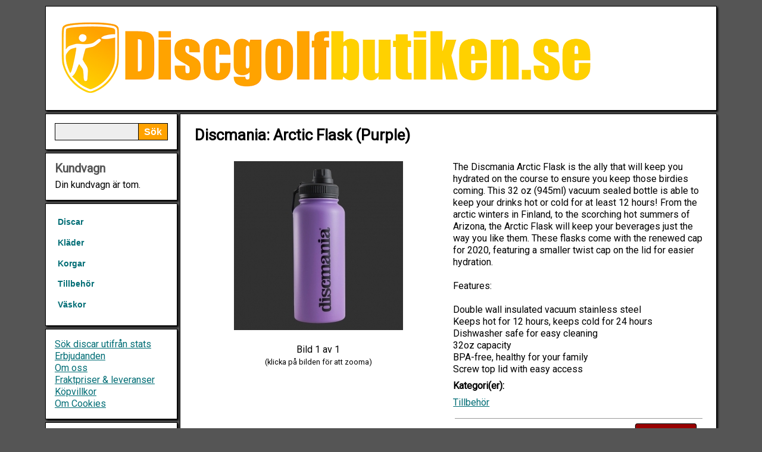

--- FILE ---
content_type: text/html; charset=UTF-8
request_url: https://www.discgolfbutiken.se/discmania-arctic-flask-purple
body_size: 5718
content:
















		
		
		


	
	





	




	

	


		
		
		





		
		
	
		
		
		
	
			
			
			
			
		


<!DOCTYPE html PUBLIC "-//W3C//DTD XHTML 1.0 Strict//EN"
        "http://www.w3.org/TR/xhtml1/DTD/xhtml1-strict.dtd">
<html xmlns="http://www.w3.org/1999/xhtml" xmlns:og="http://ogp.me/ns#" xmlns:fb="http://www.facebook.com/2008/fbml">
<head>
<meta http-equiv="Content-Type" content="text/html; charset=iso-8859-1" />
<meta name="viewport" content="width=device-width, initial-scale=1.0" />


	<meta name="description" content="Discmania: Arctic Flask (Purple) - The Discmania Arctic Flask is the ally that will keep you hydrated on the course to ensure you keep those birdies coming. This 32 oz (945ml) vacuum sealed bottle is able to keep your drinks hot or cold for at least 12 hours! From the arctic winters in Finland, to the scorching hot summers of Arizona, the Arctic Flask will keep your beverages just the way you like them. These flasks come with the renewed cap for 2020, featuring a smaller twist cap on the lid for easier hydration.

Features:

    Double wall insulated vacuum stainless steel
    Keeps hot for 12 hours, keeps cold for 24 hours
    Dishwasher safe for easy cleaning
    32oz capacity
    BPA-free, healthy for your family
    Screw top lid with easy access" />


<meta name="keywords" content="" />
<meta http-equiv="Content-Style-Type" content="text/css" />



<!-- Global site tag (gtag.js) - Google Analytics -->
<script async src="https://www.googletagmanager.com/gtag/js?id=G-V2ZNFKB6LG"></script>
<script>
  window.dataLayer = window.dataLayer || [];
  function gtag(){dataLayer.push(arguments);}
  gtag('js', new Date());

  //gtag('config', 'G-V2ZNFKB6LG');
  
  gtag('config', 'G-V2ZNFKB6LG', {
        'client_storage': 'none',
        'client_id': '71b4da318b075e625b52e62ac9f7d43d9d7591533203469971448cb0ef6f068d'
	});  

</script>


<script>
  (function(i,s,o,g,r,a,m){i['GoogleAnalyticsObject']=r;i[r]=i[r]||function(){
  (i[r].q=i[r].q||[]).push(arguments)},i[r].l=1*new Date();a=s.createElement(o),
  m=s.getElementsByTagName(o)[0];a.async=1;a.src=g;m.parentNode.insertBefore(a,m)
  })(window,document,'script','https://www.google-analytics.com/analytics.js','ga');

  ga('create', 'UA-1321734-16', {
   'storage': 'none',
   'clientId': '71b4da318b075e625b52e62ac9f7d43d9d7591533203469971448cb0ef6f068d'
	});
  
  
  ga('set', 'anonymizeIp', true);
  ga('send', 'pageview');

</script>



 






	
		<title>Discmania: Arctic Flask (Purple) - Discgolfbutiken.se</title>
	
	
  
  
 
<link rel="stylesheet" href="https://www.discgolfbutiken.se/layout.css" type="text/css" media="screen" />
<link rel="stylesheet" href="https://www.discgolfbutiken.se/style.css" type="text/css" media="screen" /> 

<!-- Add jQuery library -->
<script type="text/javascript" src="https://www.discgolfbutiken.se/jquery-1.7.2.min.js"></script>

<!-- Add fancyBox -->
<link rel="stylesheet" href="https://www.discgolfbutiken.se/fancybox/source/jquery.fancybox.css?v=2.1.4" type="text/css" media="screen" />
<script type="text/javascript" src="https://www.discgolfbutiken.se/fancybox/source/jquery.fancybox.pack.js?v=2.1.4"></script>

<script type="text/javascript" src="https://www.discgolfbutiken.se/fancybox/source/helpers/jquery.fancybox-media.js?v=1.0.5"></script>

<link rel="stylesheet" type="text/css" href="https://www.discgolfbutiken.se/autocomplete/jquery.autocomplete.css" />
<script type="text/javascript" src="https://www.discgolfbutiken.se/autocomplete/jquery.autocomplete.js"></script>
<script type="text/javascript" src="https://www.discgolfbutiken.se/jquery.fitvids.js"></script>

<script type="text/javascript" src="https://www.discgolfbutiken.se/javascript.js"></script>
<script type="text/javascript" src="https://www.discgolfbutiken.se/java.js"></script>
<script type="text/javascript" src="https://www.discgolfbutiken.se/js.cookie.js"></script>
<script type="text/javascript" src="https://www.discgolfbutiken.se/jquery.sticky.js"></script>
<script type="text/javascript" src="https://www.discgolfbutiken.se/responsive-switch.js"></script>

<link href='https://fonts.googleapis.com/css?family=Carrois+Gothic+SC|Bitter' rel='stylesheet' type='text/css' />
<link href="https://fonts.googleapis.com/css?family=Roboto" rel="stylesheet" />

</head>
<body>

<style>
/* iOS hack */
textarea, input[type="text"], input[type="button"], input[type="submit"] {-webkit-appearance: none; border-radius: 0;}
</style>


	


	
<div class="center">
	
	<div class="container" style="margin-top: 10px; margin-bottom: 10px;">

		<ul>
						
			<li class="li60">
				<div class="border" style="padding: 10px;">
					<div class="header">
						<a href="https://www.discgolfbutiken.se" style="text-decoration: none;">
						<img src="https://www.discgolfbutiken.se/images/header-logo.png" style="max-width: 100%;" alt="" />
						</a>
					</div>
					
					<a href="#" class="rs-link" data-link-desktop="Visa vanliga sidan" data-link-responsive="Visa mobilsidan"></a>
					
				</div>
			</li>
					
					
			<li class="li60" style="margin-bottom: 0;">
					
				<div class="onlySmall">
					
					
					
					<ul>
					
					<li class="li60">
					
						<div class="sticker">
					
						<div class="border" style="padding: 10px;">
						
							
								<table style="width: 100%;">
								<tr>
								<td style="width: 100%; vertical-align: middle;">
								
									<form action="https://www.discgolfbutiken.se/webshop-sok.php" class="fluid-form" method="get">
									
										<div style="padding-right: 49px;">
											<input type="text" id="search2" class="input" name="searchString" value="" />
										</div>
										<div>
											<input type="submit" id="search-button" class="button" name="" value="Sök" />
										</div>
									
									</form>
								
								<td>
								
																		
									<span>
									
									<img src="https://www.discgolfbutiken.se/images/shopping-cart-empty.png" id="shoppingCart-menu-button" onClick="javascript:window.scrollTo(0,0);" alt="Visa kundvagnen" />
									
																	
									</span>
								
								
								</td>
								<td>
								
									<img src="https://www.discgolfbutiken.se/images/mobile-menu.png" id="mobile-menu-button" onClick="javascript:window.scrollTo(0,0);" alt="Visa kategorierna" />
							
								
								</td>
								</tr>
								</table>
						
						
							
							
						</div>
						
						</div>
						
					</li>

					<li class="li60" id="shoppingCart-menu" style="display: none">
						<div class="border shoppingCart">
							<div class="content">
							
<div>

<h2>Kundvagn</h2>

	
	

	<div>Din kundvagn är tom.</div>


</div>

							</div>
						</div>
					</li>
					
					<li class="li60" id="mobile-menu" style="display: none">
						<div class="border" style="padding: 10px;">
							
							<table>
							<tr>
							<td>
							
								Kategorier
							
								<ul class="menu">
								
																						
																
								
																	<li><a href="https://www.discgolfbutiken.se/discar" >Discar</a></li>
									
									
																		
																	<li><a href="https://www.discgolfbutiken.se/klader" >Kläder</a></li>
									
									
																		
																	<li><a href="https://www.discgolfbutiken.se/korgar" >Korgar</a></li>
									
									
																		
																	<li><a href="https://www.discgolfbutiken.se/tillbehor" >Tillbehör</a></li>
									
									
																		
																	<li><a href="https://www.discgolfbutiken.se/vaskor" >Väskor</a></li>
									
									
																		
																
																
								</ul>							
							
							
							
							</td>
							</tr>
							</table>
							
							<div style="border-top: solid #aaaaaa 1px; padding: 5px; margin:5px;margin-left: 0px; padding-left: 0px;">
							
								<a href="https://www.discgolfbutiken.se/sok-stats.php">Sök discar utifrån stats</a><br/>
								<a href="https://www.discgolfbutiken.se/erbjudanden.php">Erbjudanden</a><br/>
								<a href="https://www.discgolfbutiken.se/om_oss.php">Om oss</a><br/>
								<a href="https://www.discgolfbutiken.se/webshop-delivery.php" rel="nofollow">Fraktpriser &amp; leveranser</a><br/>
								<a href="https://www.discgolfbutiken.se/webshop-policy.php" rel="nofollow">Köpvillkor</a><br/>
								<a href="https://www.discgolfbutiken.se/om_cookies.php" rel="nofollow">Om Cookies</a>
										
							
							</div>

							
						</div>
					</li>
	
				</ul>
				</div>
				
				
			</li>

			
			<li class="li60" style="margin-bottom: 0;">
			
				<ul>
				
					<li class="li12" style="margin-bottom: 0;">
						
						<div class="onlyLarge">
						
						<ul>
							
							<li class="li60">
								
								<div class="border">				
					
									<form action="https://www.discgolfbutiken.se/webshop-sok.php" class="fluid-form" method="get">
									
										<div style="padding-right: 49px;">
											<input type="text" id="search" class="input" name="searchString" value="" />
										</div>
										<div>
											<input type="submit" id="search-button" class="button" name="" value="Sök" />
										</div>
									
									</form>
												
								</div>								
									
								</li>
								
								<li class="li60">
								<div class="border">
									<div class="shoppingCart">

									
<div>

<h2>Kundvagn</h2>

	
	

	<div>Din kundvagn är tom.</div>


</div>


									</div>
								</div>
								</li>	
					
					
					
								<li class="li60">
						
									<div class="border">
									
									<ul class="menu">
									
																								
																		
									
																			<li><a href="https://www.discgolfbutiken.se/discar" >Discar</a></li>
										
																				
																			<li><a href="https://www.discgolfbutiken.se/klader" >Kläder</a></li>
										
																				
																			<li><a href="https://www.discgolfbutiken.se/korgar" >Korgar</a></li>
										
																				
																			<li><a href="https://www.discgolfbutiken.se/tillbehor" >Tillbehör</a></li>
										
																				
																			<li><a href="https://www.discgolfbutiken.se/vaskor" >Väskor</a></li>
										
																				
																		
																		
									</ul>
									
									</div>
								
								</li>
						
								<li class="li60">
						
									<div class="border">
										
										<a href="https://www.discgolfbutiken.se/sok-stats.php">Sök discar utifrån stats</a><br/>
										<a href="https://www.discgolfbutiken.se/erbjudanden.php">Erbjudanden</a><br/>
										<a href="https://www.discgolfbutiken.se/om_oss.php">Om oss</a><br/>
										<a href="https://www.discgolfbutiken.se/webshop-delivery.php" rel="nofollow">Fraktpriser &amp; leveranser</a><br/>
										<a href="https://www.discgolfbutiken.se/webshop-policy.php" rel="nofollow">Köpvillkor</a><br/>
										<a href="https://www.discgolfbutiken.se/om_cookies.php" rel="nofollow">Om Cookies</a>
										
											
									</div>
								</li>

								<li class="li60">
									<div class="border">

																				
											<form action="https://www.discgolfbutiken.se/discmania-arctic-flask-purple" method="post" style="margin: 0px;">
											<h2>Logga in</h2>
											<div class="medium" style="width: 100%;">
												<div><label for="username"><strong>Användarnamn:</strong></label></div>
												<input type="text" value="" name="username" id="username" class="input" style="width: 100%;" />
												<div style="margin-top: 2px;"><label for="password"><strong>Lösenord:</strong></label></div>
												<input type="password" value="" name="password" id="password" class="input" style="width: 100%;" />
												<div style="margin-top: 10px; text-align: center;">
													<input type="hidden" name="action" value="login" />
													<input type="submit" value="Logga in" name="login" class="button" />
												</div>
												<div style="margin-top: 15px;">
													<a href="https://www.discgolfbutiken.se/sendpassword.php" rel="nofollow">Glömt dina uppgifter?</a><br />
													<a href="https://www.discgolfbutiken.se/member-add.php" rel="nofollow">Skapa användarkonto</a>
												</div>
											</div>
											</form>
										
																			
									</div>
								</li>

								<li class="li60">
									<div class="border">
									

										<h2>Information</h2>
							
											<p style="line-height: 1.6em;"><a href="" class="button green buttonshadow" rel="nofollow">Köp</a> - I lager</p>
											<p style="line-height: 1.6em;"><a href="" class="button yellow buttonshadow" rel="nofollow">Köp</a> - Beställningsvaror</p>
											<p style="line-height: 1.6em;"><a href="" class="button blue buttonshadow" rel="nofollow">Boka</a> - Kommande</p>
											<p style="line-height: 1.6em;"><a href="" class="button red buttonshadow" rel="nofollow">Bevaka</a> - Tillfälligt slut</p>
											<p style="line-height: 1.6em;"><a href="" class="button grey buttonshadow" rel="nofollow">Utgått</a> - Utgått</p>
							
								
										<p style="text-align: center; padding-top: 10px;">
											<img src="https://www.discgolfbutiken.se/images/visa.gif" alt="Visa" />&nbsp;<img src="https://www.discgolfbutiken.se/images/mastercard.gif" alt="Mastercard" />&nbsp;<img src="https://www.discgolfbutiken.se/images/dibs.jpg" alt="DIBS" />
										</p>
											
										
							</div>
						</li>	
						
					</ul>
							
				</div>
					
			</li>
						
				
				
				
			<li class="li48">
			
				<ul>

	
						

		
			

	
		
	
		
	
	<div itemscope itemtype="http://schema.org/Product">
	<li class="li48">

		<div class="border">

			<ul>
			
			<li class="li48">
				<div class="content"><h1><span itemprop="name">Discmania: Arctic Flask (Purple)</span></h1></div>
			</li>
			
			
				<li class="li24">
				
					<div>
					
												
						
												
												
							
															
																
								<div style="margin: 0px; margin-bottom: 0px; position:relative;">
								
									<div id="image1" style="display: block;">
									
										<div style="max-width: 480px; margin: auto; text-align: center;">
											<a class="zoomimage" itemprop="image" rel="grouped" href="https://www.discgolfbutiken.se/product_images/50212-1-L.jpg"><img src="https://www.discgolfbutiken.se/product_images/50212-1-M.jpg" style="max-width: 100%; border: 0;" alt="Klicka för större bild" />

																				
																					
										
											</a>
										
										</div>
									
						
										
									</div>
								
								</div>
							
															
							<div style="margin-top: 10px; text-align: center; position: relative;">	
								<div class="arrow-nav" style="margin-top: 10px; height: 30px;"> 
																		Bild <span id="currentimage">1 av 1</span><br/><span class="small">(klicka på bilden för att zooma)</span>
																	</div>
							</div>
							
							<br/>

											
					</div>

				</li>
			
				<li class="li24">
			
					<ul>
			
						
			

						
							<li>
								<div class="content" itemprop="description">

					
																										
															
										
																													
										The Discmania Arctic Flask is the ally that will keep you hydrated on the course to ensure you keep those birdies coming. This 32 oz (945ml) vacuum sealed bottle is able to keep your drinks hot or cold for at least 12 hours! From the arctic winters in Finland, to the scorching hot summers of Arizona, the Arctic Flask will keep your beverages just the way you like them. These flasks come with the renewed cap for 2020, featuring a smaller twist cap on the lid for easier hydration.<br />
<br />
Features:<br />
<br />
    Double wall insulated vacuum stainless steel<br />
    Keeps hot for 12 hours, keeps cold for 24 hours<br />
    Dishwasher safe for easy cleaning<br />
    32oz capacity<br />
    BPA-free, healthy for your family<br />
    Screw top lid with easy access																
																
								</div>
								
								
																
								
								<div class="content">
								
																		
									
									
										<p>
										<strong>Kategori(er): </strong>
										</p>
										
																					<p>
												<a href="https://www.discgolfbutiken.se/tillbehor">
												
												Tillbehör												
												</a>
												</p>
										
																		
																	
								</div>
								
							
							</li>						
							
						<li class="li24">
					
											
												
							
																	
																		<div class="content" style="border-top: solid #999999 1px; border-bottom: solid #999999 1px; padding: 10px;">
								
										<div style="font-size: 190%; font-weight: 700; float: left; color: #000000; margin-top: 10px;">
											<p>249 kr </p>
	
												
										</div>
										<div style="font-size: 150%; font-weight: 700; float: right; color: #000000; margin-top: 10px;">
										
										
																					
																																																								
																						
																						
										
																							<a href="https://www.discgolfbutiken.se/gametip.php?webshopChildItemID=50212" class="various fancybox.iframe button red buttonshadow" rel="nofollow" title="Tillfälligt slut">Bevaka</a>
																						
										</div>
										<div style="clear: both;"></div>
										<div>
												<p style="font-weight: 100;padding-top: 10px;">
											
																									Tillfälligt slut
																								
											</p>
										</div>
								
									</div>
									
									
																
										<div class="medium" style="margin: 10px;">

											<p>Tyvärr går det inte att beställa Discmania: Arctic Flask (Purple) just nu.</p>
											<p>
												Lägg in dig på <a class="various fancybox.iframe" href="https://www.discgolfbutiken.se/gametip.php?webshopChildItemID=50212" rel="nofollow">produktbevakningen</a> så mailar vi dig så snart vi får in produkten.
											</p>								

										</div>
							
									
																			
																
														
							
														
						</li>
					</ul>
				</li>
			</ul>
		</div>
	</li>
	
	
	
		
		
		
	
		
		
		<li class="li48">
		
			<div class="border" style="text-align: center;">
			
				<div class="" style="text-align: left;">
					<h2>Erbjudanden</h2>
				</div>
			
				<div style="padding: 5px;">
			
				<ul>
				
							
								
														
					
									
				
					<li class="li12 productContainer" style="margin-bottom: 0px;">
					
						
	
		
		
	
	
		
		
	<div class="product" style="text-align: center;">
		
		<div style="min-height: 265px; text-align: center;">
			
			<div style="margin: 0px; margin-bottom: 0px; position:relative; text-align: center; margin-left: auto; margin-right: auto;">
				

				<div style="max-width: 200px; text-align: center;  margin-left: auto; margin-right: auto;">
				
				<a href="https://www.discgolfbutiken.se/discmania-fd-eagle-mcmahon-och-ella-hansen-triumph-swirl-s-line-grey" title="Discmania: FD Eagle McMahon &amp; Ella Hansen Triumph - Swirl S-Line (Grey)">
				
									<img src="https://www.discgolfbutiken.se/product_images/56084-1-S.jpg" style="width: 100%; border: solid black 0px;" alt="Discmania: FD Eagle McMahon &amp; Ella Hansen Triumph - Swirl S-Line (Grey)" />
								
				</a>

				</div>

				
									<a href="https://www.discgolfbutiken.se/discmania-fd-eagle-mcmahon-och-ella-hansen-triumph-swirl-s-line-grey" title="Discmania: FD Eagle McMahon &amp; Ella Hansen Triumph - Swirl S-Line (Grey)"><img class="hoverimage" src="https://www.discgolfbutiken.se/images/rea.png" style="left: -16px; top: -15px;" alt="Sänkt pris" /></a>
				
						
								<a href="https://www.discgolfbutiken.se/discmania-fd-eagle-mcmahon-och-ella-hansen-triumph-swirl-s-line-grey" title="Discmania: FD Eagle McMahon &amp; Ella Hansen Triumph - Swirl S-Line (Grey)">
					<span style="position: absolute; z-index: 100; top: 0; right: 0; border: solid black 1px; margin: 3px; padding: 3px; color: #000000; background-color: rgba(255,255,255,0.8);">
						7 / 6 / 0 / 1	
					</span>
				</a>
				
							
				
			</div>
			<div class="medium" style="margin: 5px; margin-top: 0px; min-height: 70px;">
				<a href="https://www.discgolfbutiken.se/discmania-fd-eagle-mcmahon-och-ella-hansen-triumph-swirl-s-line-grey" title="Discmania: FD Eagle McMahon &amp; Ella Hansen Triumph - Swirl S-Line (Grey)">Discmania: FD Eagle McMahon &amp; Ella Hansen Triumph - Swirl...</a>
			</div>
			
			<div style="padding-bottom: 10px;">
			
				<div class="xlarge" style="margin: 5px; float: left; margin-right: 0px; margin-top: 2px;">
					<span><strong>229 kr</strong></span>
					
												<span style="font-size: 0.6em; font-style:italic;">
								(299 kr)
							</span>							
					
				
				</div>

																						
								
												
						
				
				<div style="float: right; margin: 5px; margin-left: 0px;">
				
											<a href="https://www.discgolfbutiken.se/webshop_additem.php?itemID=56084" class="button green buttonshadow saveScrollPostion" rel="nofollow" title="Leveranstid: 1-3 vardagar">Köp</a>
									
				
				</div>
			
				<div style="clear: both;"></div>
			
			</div>
		
		</div>
	
		
	</div>
		
		
					</li>
					
					
					
								
														
					
									
				
					<li class="li12 productContainer" style="margin-bottom: 0px;">
					
						
	
		
		
	
	
		
		
	<div class="product" style="text-align: center;">
		
		<div style="min-height: 265px; text-align: center;">
			
			<div style="margin: 0px; margin-bottom: 0px; position:relative; text-align: center; margin-left: auto; margin-right: auto;">
				

				<div style="max-width: 200px; text-align: center;  margin-left: auto; margin-right: auto;">
				
				<a href="https://www.discgolfbutiken.se/discmania-fd-eagle-mcmahon-och-ella-hansen-triumph-swirl-s-line-pink" title="Discmania: FD Eagle McMahon &amp; Ella Hansen Triumph - Swirl S-Line (Pink)">
				
									<img src="https://www.discgolfbutiken.se/product_images/56083-1-S.jpg" style="width: 100%; border: solid black 0px;" alt="Discmania: FD Eagle McMahon &amp; Ella Hansen Triumph - Swirl S-Line (Pink)" />
								
				</a>

				</div>

				
									<a href="https://www.discgolfbutiken.se/discmania-fd-eagle-mcmahon-och-ella-hansen-triumph-swirl-s-line-pink" title="Discmania: FD Eagle McMahon &amp; Ella Hansen Triumph - Swirl S-Line (Pink)"><img class="hoverimage" src="https://www.discgolfbutiken.se/images/rea.png" style="left: -16px; top: -15px;" alt="Sänkt pris" /></a>
				
						
								<a href="https://www.discgolfbutiken.se/discmania-fd-eagle-mcmahon-och-ella-hansen-triumph-swirl-s-line-pink" title="Discmania: FD Eagle McMahon &amp; Ella Hansen Triumph - Swirl S-Line (Pink)">
					<span style="position: absolute; z-index: 100; top: 0; right: 0; border: solid black 1px; margin: 3px; padding: 3px; color: #000000; background-color: rgba(255,255,255,0.8);">
						7 / 6 / 0 / 1	
					</span>
				</a>
				
							
				
			</div>
			<div class="medium" style="margin: 5px; margin-top: 0px; min-height: 70px;">
				<a href="https://www.discgolfbutiken.se/discmania-fd-eagle-mcmahon-och-ella-hansen-triumph-swirl-s-line-pink" title="Discmania: FD Eagle McMahon &amp; Ella Hansen Triumph - Swirl S-Line (Pink)">Discmania: FD Eagle McMahon &amp; Ella Hansen Triumph - Swirl...</a>
			</div>
			
			<div style="padding-bottom: 10px;">
			
				<div class="xlarge" style="margin: 5px; float: left; margin-right: 0px; margin-top: 2px;">
					<span><strong>229 kr</strong></span>
					
												<span style="font-size: 0.6em; font-style:italic;">
								(299 kr)
							</span>							
					
				
				</div>

																						
								
												
						
				
				<div style="float: right; margin: 5px; margin-left: 0px;">
				
											<a href="https://www.discgolfbutiken.se/webshop_additem.php?itemID=56083" class="button green buttonshadow saveScrollPostion" rel="nofollow" title="Leveranstid: 1-3 vardagar">Köp</a>
									
				
				</div>
			
				<div style="clear: both;"></div>
			
			</div>
		
		</div>
	
		
	</div>
		
		
					</li>
					
					
					
								
														
					
											<div class="onlySmall">
						<li class="li48" style="margin: 0px; border-top: solid #aaaaaa 1px;"></li>
						</div>
									
				
					<li class="li12 productContainer" style="margin-bottom: 0px;">
					
						
	
		
		
	
	
		
		
	<div class="product" style="text-align: center;">
		
		<div style="min-height: 265px; text-align: center;">
			
			<div style="margin: 0px; margin-bottom: 0px; position:relative; text-align: center; margin-left: auto; margin-right: auto;">
				

				<div style="max-width: 200px; text-align: center;  margin-left: auto; margin-right: auto;">
				
				<a href="https://www.discgolfbutiken.se/dynamic-discs-getaway-mason-ford-fuzion-orbit-orange" title="Dynamic Discs: Getaway Mason Ford - Fuzion Orbit (Orange)">
				
									<img src="https://www.discgolfbutiken.se/product_images/52375-1-S.jpg" style="width: 100%; border: solid black 0px;" alt="Dynamic Discs: Getaway Mason Ford - Fuzion Orbit (Orange)" />
								
				</a>

				</div>

				
									<a href="https://www.discgolfbutiken.se/dynamic-discs-getaway-mason-ford-fuzion-orbit-orange" title="Dynamic Discs: Getaway Mason Ford - Fuzion Orbit (Orange)"><img class="hoverimage" src="https://www.discgolfbutiken.se/images/rea.png" style="left: -16px; top: -15px;" alt="Sänkt pris" /></a>
				
						
								<a href="https://www.discgolfbutiken.se/dynamic-discs-getaway-mason-ford-fuzion-orbit-orange" title="Dynamic Discs: Getaway Mason Ford - Fuzion Orbit (Orange)">
					<span style="position: absolute; z-index: 100; top: 0; right: 0; border: solid black 1px; margin: 3px; padding: 3px; color: #000000; background-color: rgba(255,255,255,0.8);">
						9 / 5 / -0.5 / 3	
					</span>
				</a>
				
							
				
			</div>
			<div class="medium" style="margin: 5px; margin-top: 0px; min-height: 70px;">
				<a href="https://www.discgolfbutiken.se/dynamic-discs-getaway-mason-ford-fuzion-orbit-orange" title="Dynamic Discs: Getaway Mason Ford - Fuzion Orbit (Orange)">Dynamic Discs: Getaway Mason Ford - Fuzion Orbit (Orange)</a>
			</div>
			
			<div style="padding-bottom: 10px;">
			
				<div class="xlarge" style="margin: 5px; float: left; margin-right: 0px; margin-top: 2px;">
					<span><strong>219 kr</strong></span>
					
												<span style="font-size: 0.6em; font-style:italic;">
								(249 kr)
							</span>							
					
				
				</div>

																						
								
												
						
				
				<div style="float: right; margin: 5px; margin-left: 0px;">
				
											<a href="https://www.discgolfbutiken.se/webshop_additem.php?itemID=52375" class="button green buttonshadow saveScrollPostion" rel="nofollow" title="Leveranstid: 1-3 vardagar">Köp</a>
									
				
				</div>
			
				<div style="clear: both;"></div>
			
			</div>
		
		</div>
	
		
	</div>
		
		
					</li>
					
					
					
								
				</ul>
				
				</div>
				
			</div>
	
		</li>
	
		





<li class="li48">
	
	<div class="border">
		<ul>
	
			<li class="li16">
			
				<div class="content">

					
					
						<h2>Kundtjänst</h2>
							<p>Om du har några frågor eller funderingar är det bara att höra av dig till oss.</p>

							E-post: <a href="mailto:info@discgolfbutiken.se">info@discgolfbutiken.se</a><br/>
							Telefon: 090-2059210<br/>
							Adress: Björnvägen 11, 906 40 UMEÅ
							
	
					
				</div>

			</li>

			<li class="li32">
			
				<div class="content">
					
						<h2>Leveranstid och fraktpriser</h2>
							<p>
							Ordrar med varor vi har i lager, och som kommer in innan 12:00 på vardagar, skickas normalt samma dag och har sedan en leveranstid på 1-3 dagar. Gäller ej ordrar med förskottsbetalning då det tar ett par dagar innan vi får verifikation på att pengarna betalats till vårt konto.
							</p>
							Fraktkostnaden är 49 kr med Schenker - Ombud, 75 kr med Postnord - Ombud och 175 kr för hemleverans med Postnord.
							Företagspaket kostar 99 kr. Du ser din fraktkostnad när du går till kassan.
							Vid beställningar för minst 1000 kr ger vi fri frakt, gäller dock endast Schenker - Ombud och privatpersoner.  
				</div>
			</li>

		</ul>
	</div>

</li>


</ul>

</li>

</ul>

</li>

</ul>

</div>


	
</div>
<div style="clear: both;"></div>

</body>
</html>

--- FILE ---
content_type: text/css
request_url: https://www.discgolfbutiken.se/layout.css
body_size: 1782
content:
/* HTML5 display-role reset for older browsers */
html,body,div,span,applet,object,iframe,h1,h2,h3,h4,h5,h6,p,blockquote,pre,a,abbr,acronym,address,big,cite,code,del,dfn,em,img,ins,kbd,q,s,samp,small,strike,strong,sub,sup,tt,var,b,u,i,center,dl,dt,dd,ol,ul,li,fieldset,form,label,legend,table,caption,tbody,tfoot,thead,tr,th,td,article,aside,canvas,details,embed,figure,figcaption,footer,header,hgroup,menu,nav,output,ruby,section,summary,time,mark,audio,video{margin:0;padding:0;border:0;font-size:100%;font:inherit;vertical-align:baseline}article,aside,details,figcaption,figure,footer,header,hgroup,menu,nav,section{display:block}body{line-height:1}ol,ul{list-style:none}blockquote,q{quotes:none}blockquote:before,blockquote:after,q:before,q:after{content:'';content:none}table{border-collapse:collapse;border-spacing:0}body{width:100%;*zoom:1}body:before,body:after{content:"";display:table}body:after{clear:both}.center{max-width:1133px;margin:0 auto;padding-left:10px;padding-right:10px}.container{display:inline;float:left;width:99.58333333333333%;margin:0 .20833333333333334%}.container ul{display:block;width:100.41666666666667%;margin:0 -.20833333333333334%;*zoom:1}.container ul:before,.container ul:after{content:"";display:table}.container ul:after{clear:both}.container ul li.li60{display:inline;float:left;width:99.58333333333333%;margin:0 .20833333333333334%;margin-bottom:.3em}.container ul li.li40{display:inline;float:left;width:66.25%;margin:0 .20833333333333334%}.container ul li.li40 ul{display:block;width:100.62500000000001%;margin:0 -.3125%;*zoom:1}.container ul li.li40 ul:before,.container ul li.li40 ul:after{content:"";display:table}.container ul li.li40 ul:after{clear:both}.container ul li.li40 ul li.li40{display:inline;float:left;width:99.375%;margin:0 .3125%;margin-bottom:.3em}.container ul li.li40 div.white{background-color:#fff}.container ul li.li30{display:inline;float:left;width:49.583333333333336%;margin:0 .20833333333333334%}.container ul li.li30 ul{display:block;width:100.83333333333333%;margin:0 -.4166666666666667%;*zoom:1}.container ul li.li30 ul:before,.container ul li.li30 ul:after{content:"";display:table}.container ul li.li30 ul:after{clear:both}.container ul li.li30 ul li.li30{display:inline;float:left;width:99.16666666666667%;margin:0 .4166666666666667%;margin-bottom:.3em}.container ul li.li30 ul li.li30 ul{display:block;width:101.04166666666667%;margin:0 -.5208333333333333%;*zoom:1}.container ul li.li30 ul li.li30 ul:before,.container ul li.li30 ul li.li30 ul:after{content:"";display:table}.container ul li.li30 ul li.li30 ul:after{clear:both}.container ul li.li30 ul li.li30 ul li.li24{display:inline;float:left;width:79.16666666666666%;margin:0 .4166666666666667%}.container ul li.li30 ul li.li30 ul li.li24 ul{display:block;width:101.04166666666667%;margin:0 -.5208333333333333%;*zoom:1}.container ul li.li30 ul li.li30 ul li.li24 ul:before,.container ul li.li30 ul li.li30 ul li.li24 ul:after{content:"";display:table}.container ul li.li30 ul li.li30 ul li.li24 ul:after{clear:both}.container ul li.li30 ul li.li30 ul li.li24 ul li12{display:inline;float:left;width:48.95833333333333%;margin:0 .5208333333333333%;margin-bottom:.3em}.container ul li.li30 ul li.li15{display:inline;float:left;width:49.166666666666664%;margin:0 .4166666666666667%}.container ul li.li30 ul li.li15 ul{display:block;width:101.66666666666666%;margin:0 -.8333333333333334%;*zoom:1}.container ul li.li30 ul li.li15 ul:before,.container ul li.li30 ul li.li15 ul:after{content:"";display:table}.container ul li.li30 ul li.li15 ul:after{clear:both}.container ul li.li30 ul li.li15 ul li{display:inline;float:left;width:98.33333333333333%;margin:0 .8333333333333334%;margin-bottom:.3em}.container ul li.li30 ul li.li12{display:inline;float:left;width:39.166666666666664%;margin:0 .4166666666666667%}.container ul li.li30 ul li.li12 ul{display:block;width:102.08333333333333%;margin:0 -1.0416666666666665%;*zoom:1}.container ul li.li30 ul li.li12 ul:before,.container ul li.li30 ul li.li12 ul:after{content:"";display:table}.container ul li.li30 ul li.li12 ul:after{clear:both}.container ul li.li30 ul li.li12 ul li{display:inline;float:left;width:97.91666666666666%;margin:0 1.0416666666666665%;margin-bottom:.3em}.container ul li.li30 ul li.li3{display:inline;float:left;width:9.166666666666666%;margin:0 .4166666666666667%}.container ul li.li30 ul li.li3 ul{display:block;width:108.33333333333333%;margin:0 -4.166666666666666%;*zoom:1}.container ul li.li30 ul li.li3 ul:before,.container ul li.li30 ul li.li3 ul:after{content:"";display:table}.container ul li.li30 ul li.li3 ul:after{clear:both}.container ul li.li30 ul li.li3 ul li{display:inline;float:left;width:91.66666666666666%;margin:0 4.166666666666666%;margin-bottom:.3em}.container ul li.li30 div.white{background-color:#fff}.container ul li.li20{display:inline;float:left;width:32.916666666666664%;margin:0 .20833333333333334%}.container ul li.li20 ul{display:block;width:101.25%;margin:0 -.625%;*zoom:1}.container ul li.li20 ul:before,.container ul li.li20 ul:after{content:"";display:table}.container ul li.li20 ul:after{clear:both}.container ul li.li20 ul li.li20{display:inline;float:left;width:98.75%;margin:0 .625%;margin-bottom:.3em}.container ul li.li20 div.white{background-color:#fff}.container ul li.li12{display:inline;float:left;width:19.583333333333332%;margin:0 .20833333333333334%}.container ul li.li12 ul{display:block;width:102.08333333333333%;margin:0 -1.0416666666666665%;*zoom:1}.container ul li.li12 ul:before,.container ul li.li12 ul:after{content:"";display:table}.container ul li.li12 ul:after{clear:both}.container ul li.li12 ul li{display:inline;float:left;width:97.91666666666666%;margin:0 1.0416666666666665%;margin-bottom:.3em}.container ul li.li48{display:inline;float:left;width:79.58333333333333%;margin:0 .20833333333333334%}.container ul li.li48 ul{display:block;width:100.52083333333333%;margin:0 -.26041666666666663%;*zoom:1}.container ul li.li48 ul:before,.container ul li.li48 ul:after{content:"";display:table}.container ul li.li48 ul:after{clear:both}.container ul li.li48 ul li.li48{display:inline;float:left;width:99.47916666666666%;margin:0 .26041666666666663%;margin-bottom:.3em}.container ul li.li48 ul li.li36{display:inline;float:left;width:74.47916666666666%;margin:0 .26041666666666663%}.container ul li.li48 ul li.li36 ul{display:block;width:100.69444444444444%;margin:0 -.3472222222222222%;*zoom:1}.container ul li.li48 ul li.li36 ul:before,.container ul li.li48 ul li.li36 ul:after{content:"";display:table}.container ul li.li48 ul li.li36 ul:after{clear:both}.container ul li.li48 ul li.li36 ul li{display:inline;float:left;width:99.30555555555556%;margin:0 .3472222222222222%;margin-bottom:.3em}.container ul li.li48 ul li.li32{display:inline;float:left;width:66.14583333333334%;margin:0 .26041666666666663%;margin-bottom:.3em}.container ul li.li48 ul li.li30{display:inline;float:left;width:61.979166666666664%;margin:0 .26041666666666663%}.container ul li.li48 ul li.li30 ul{display:block;width:100.83333333333333%;margin:0 -.4166666666666667%;*zoom:1}.container ul li.li48 ul li.li30 ul:before,.container ul li.li48 ul li.li30 ul:after{content:"";display:table}.container ul li.li48 ul li.li30 ul:after{clear:both}.container ul li.li48 ul li.li30 ul li{display:inline;float:left;width:99.16666666666667%;margin:0 .4166666666666667%}.container ul li.li48 ul li.li30 ul li ul{display:block;width:100.83333333333333%;margin:0 -.4166666666666667%;*zoom:1}.container ul li.li48 ul li.li30 ul li ul:before,.container ul li.li48 ul li.li30 ul li ul:after{content:"";display:table}.container ul li.li48 ul li.li30 ul li ul:after{clear:both}.container ul li.li48 ul li.li30 ul li ul li{display:inline;float:left;width:99.16666666666667%;margin:0 .4166666666666667%;margin-bottom:.3em}.container ul li.li48 ul li.li30 ul li ul li.li10{display:inline;float:left;width:32.5%;margin:0 .4166666666666667%;margin-bottom:.3em}.container ul li.li48 ul li.li28{display:inline;float:left;width:57.8125%;margin:0 .26041666666666663%}.container ul li.li48 ul li.li28 ul{display:block;width:100.89285714285714%;margin:0 -.4464285714285714%;*zoom:1}.container ul li.li48 ul li.li28 ul:before,.container ul li.li48 ul li.li28 ul:after{content:"";display:table}.container ul li.li48 ul li.li28 ul:after{clear:both}.container ul li.li48 ul li.li28 ul li.li28{display:inline;float:left;width:99.10714285714286%;margin:0 .4464285714285714%;margin-bottom:.3em}.container ul li.li48 ul li.li28 ul li.li14{display:inline;float:left;width:49.107142857142854%;margin:0 .4464285714285714%}.container ul li.li48 ul li.li28 ul li.li14 ul{display:block;width:101.78571428571428%;margin:0 -.8928571428571428%;*zoom:1}.container ul li.li48 ul li.li28 ul li.li14 ul:before,.container ul li.li48 ul li.li28 ul li.li14 ul:after{content:"";display:table}.container ul li.li48 ul li.li28 ul li.li14 ul:after{clear:both}.container ul li.li48 ul li.li28 ul li.li14 ul li{display:inline;float:left;width:98.21428571428571%;margin:0 .8928571428571428%;margin-bottom:.3em}.container ul li.li48 ul li.li24{display:inline;float:left;width:49.47916666666667%;margin:0 .26041666666666663%}.container ul li.li48 ul li.li24 ul{display:block;width:101.04166666666667%;margin:0 -.5208333333333333%;*zoom:1}.container ul li.li48 ul li.li24 ul:before,.container ul li.li48 ul li.li24 ul:after{content:"";display:table}.container ul li.li48 ul li.li24 ul:after{clear:both}.container ul li.li48 ul li.li24 ul li.li24{display:inline;float:left;width:98.95833333333334%;margin:0 .5208333333333333%;margin-bottom:.3em}.container ul li.li48 ul li.li24 ul li.li12{display:inline;float:left;width:48.95833333333333%;margin:0 .5208333333333333%}.container ul li.li48 ul li.li24 ul li.li12 ul{display:block;width:102.08333333333333%;margin:0 -1.0416666666666665%;*zoom:1}.container ul li.li48 ul li.li24 ul li.li12 ul:before,.container ul li.li48 ul li.li24 ul li.li12 ul:after{content:"";display:table}.container ul li.li48 ul li.li24 ul li.li12 ul:after{clear:both}.container ul li.li48 ul li.li24 ul li.li12 ul li.li12{display:inline;float:left;width:97.91666666666666%;margin:0 1.0416666666666665%;margin-bottom:.3em}.container ul li.li48 ul li.li20{display:inline;float:left;width:41.14583333333333%;margin:0 .26041666666666663%}.container ul li.li48 ul li.li20 ul{display:block;width:101.25%;margin:0 -.625%;*zoom:1}.container ul li.li48 ul li.li20 ul:before,.container ul li.li48 ul li.li20 ul:after{content:"";display:table}.container ul li.li48 ul li.li20 ul:after{clear:both}.container ul li.li48 ul li.li20 ul li{display:inline;float:left;width:98.75%;margin:0 .625%;margin-bottom:.3em}.container ul li.li48 ul li.li18{display:inline;float:left;width:36.97916666666667%;margin:0 .26041666666666663%}.container ul li.li48 ul li.li18 ul{display:block;width:101.38888888888889%;margin:0 -.6944444444444444%;*zoom:1}.container ul li.li48 ul li.li18 ul:before,.container ul li.li48 ul li.li18 ul:after{content:"";display:table}.container ul li.li48 ul li.li18 ul:after{clear:both}.container ul li.li48 ul li.li18 ul li{display:inline;float:left;width:98.61111111111111%;margin:0 .6944444444444444%;margin-bottom:.3em}.container ul li.li48 ul li.li16{display:inline;float:left;width:32.8125%;margin:0 .26041666666666663%;margin-bottom:.3em}.container ul li.li48 ul li.li12{display:inline;float:left;width:24.479166666666664%;margin:0 .26041666666666663%;margin-bottom:.3em}@media screen and (min-width: 720px){.header{ padding:10px;}.productContainer:nth-child(7n+5){border-right:solid #fff 1px}.productContainer:nth-child(1){border-top:solid #fff 1px}.productContainer:nth-child(2){border-top:solid #fff 1px}.productContainer:nth-child(3){border-top:solid #fff 1px}.productContainer:nth-child(4){border-top:solid #fff 1px}.productContainer:nth-child(5){border-top:solid #fff 1px}.onlySmall{display:none}.onlyLarge{display:block}}@media screen and (max-width: 720px){.responsivetable tr{ display:table;width:100%}.responsivetable td{display:table-row}.header{padding:10px}.onlySmall{display:block}.onlyLarge{display:none}.productContainer:nth-child(7n+5){border-right:solid #fff 1px}.productContainer:nth-child(7n-5){border-right:solid #fff 1px}.productContainer:nth-child(1){border-top:solid #fff 1px}.productContainer:nth-child(2){border-top:solid #fff 1px}.productContainer:nth-child(3){border-top:solid #fff 1px}.container{display:inline;float:left;width:99.58333333333333%;margin:0 .20833333333333334%}.container ul{display:block;width:100.41666666666667%;margin:0 -.20833333333333334%;*zoom:1}.container ul:before,.container ul:after{content:"";display:table}.container ul:after{clear:both}.container ul li.li60,.container ul li40{display:inline;float:left;width:99.58333333333333%;margin:0 .20833333333333334%;margin-bottom:.3em}.container ul li.li30{display:inline;float:left;width:49.583333333333336%;margin:0 .20833333333333334%}.container ul li.li30 ul{display:block;width:100.83333333333333%;margin:0 -.4166666666666667%;*zoom:1}.container ul li.li30 ul:before,.container ul li.li30 ul:after{content:"";display:table}.container ul li.li30 ul:after{clear:both}.container ul li.li30 ul li.li30{display:inline;float:left;width:99.16666666666667%;margin:0 .4166666666666667%;margin-bottom:.3em}.container ul li.li30 ul li.li30 ul{display:block;width:101.04166666666667%;margin:0 -.5208333333333333%;*zoom:1}.container ul li.li30 ul li.li30 ul:before,.container ul li.li30 ul li.li30 ul:after{content:"";display:table}.container ul li.li30 ul li.li30 ul:after{clear:both}.container ul li.li30 ul li.li30 ul li.li24{display:inline;float:left;width:79.16666666666666%;margin:0 .4166666666666667%}.container ul li.li30 ul li.li30 ul li.li24 ul{display:block;width:101.04166666666667%;margin:0 -.5208333333333333%;*zoom:1}.container ul li.li30 ul li.li30 ul li.li24 ul:before,.container ul li.li30 ul li.li30 ul li.li24 ul:after{content:"";display:table}.container ul li.li30 ul li.li30 ul li.li24 ul:after{clear:both}.container ul li.li30 ul li.li30 ul li.li24 ul li12{display:inline;float:left;width:48.95833333333333%;margin:0 .5208333333333333%;margin-bottom:.3em}.container ul li.li30 ul li.li15{display:inline;float:left;width:49.166666666666664%;margin:0 .4166666666666667%}.container ul li.li30 ul li.li15 ul{display:block;width:101.66666666666666%;margin:0 -.8333333333333334%;*zoom:1}.container ul li.li30 ul li.li15 ul:before,.container ul li.li30 ul li.li15 ul:after{content:"";display:table}.container ul li.li30 ul li.li15 ul:after{clear:both}.container ul li.li30 ul li.li15 ul li{display:inline;float:left;width:98.33333333333333%;margin:0 .8333333333333334%;margin-bottom:.3em}.container ul li.li30 ul li.li12{display:inline;float:left;width:39.166666666666664%;margin:0 .4166666666666667%}.container ul li.li30 ul li.li12 ul{display:block;width:102.08333333333333%;margin:0 -1.0416666666666665%;*zoom:1}.container ul li.li30 ul li.li12 ul:before,.container ul li.li30 ul li.li12 ul:after{content:"";display:table}.container ul li.li30 ul li.li12 ul:after{clear:both}.container ul li.li30 ul li.li12 ul li{display:inline;float:left;width:97.91666666666666%;margin:0 1.0416666666666665%;margin-bottom:.3em}.container ul li.li30 ul li.li3{display:inline;float:left;width:9.166666666666666%;margin:0 .4166666666666667%}.container ul li.li30 ul li.li3 ul{display:block;width:108.33333333333333%;margin:0 -4.166666666666666%;*zoom:1}.container ul li.li30 ul li.li3 ul:before,.container ul li.li30 ul li.li3 ul:after{content:"";display:table}.container ul li.li30 ul li.li3 ul:after{clear:both}.container ul li.li30 ul li.li3 ul li{display:inline;float:left;width:91.66666666666666%;margin:0 4.166666666666666%;margin-bottom:.3em}.container ul li.li30 div.white{background-color:#fff}.container ul li.li20{display:inline;float:left;width:32.916666666666664%;margin:0 .20833333333333334%}.container ul li.li20 ul{display:block;width:101.25%;margin:0 -.625%;*zoom:1}.container ul li.li20 ul:before,.container ul li.li20 ul:after{content:"";display:table}.container ul li.li20 ul:after{clear:both}.container ul li.li20 ul li.li20{display:inline;float:left;width:98.75%;margin:0 .625%;margin-bottom:.3em}.container ul li.li20 div.white{background-color:#fff}.container ul li.li12{display:inline;float:left;width:19.583333333333332%;margin:0 .20833333333333334%}.container ul li.li12 ul{display:block;width:102.08333333333333%;margin:0 -1.0416666666666665%;*zoom:1}.container ul li.li12 ul:before,.container ul li.li12 ul:after{content:"";display:table}.container ul li.li12 ul:after{clear:both}.container ul li.li12 ul li{display:inline;float:left;width:97.91666666666666%;margin:0 1.0416666666666665%;margin-bottom:.3em}.container ul li.li48{display:inline;float:left;width:99.58333333333333%;margin:0 .20833333333333334%}.container ul li.li48 ul{display:block;width:100.41666666666667%;margin:0 -.20833333333333334%;*zoom:1}.container ul li.li48 ul:before,.container ul li.li48 ul:after{content:"";display:table}.container ul li.li48 ul:after{clear:both}.container ul li.li48 ul li.li48{display:inline;float:left;width:99.58333333333333%;margin:0 .20833333333333334%;margin-bottom:.3em}.container ul li.li48 ul li.li36{display:inline;float:left;width:99.58333333333333%;margin:0 .20833333333333334%}.container ul li.li48 ul li.li36 ul{display:block;width:100.41666666666667%;margin:0 -.20833333333333334%;*zoom:1}.container ul li.li48 ul li.li36 ul:before,.container ul li.li48 ul li.li36 ul:after{content:"";display:table}.container ul li.li48 ul li.li36 ul:after{clear:both}.container ul li.li48 ul li.li36 ul li{display:inline;float:left;width:99.58333333333333%;margin:0 .20833333333333334%;margin-bottom:.3em}.container ul li.li48 ul li.li32{display:inline;float:left;width:99.58333333333333%;margin:0 .20833333333333334%;margin-bottom:.3em}.container ul li.li48 ul li.li30{display:inline;float:left;width:99.58333333333333%;margin:0 .20833333333333334%}.container ul li.li48 ul li.li30 ul{display:block;width:100.41666666666667%;margin:0 -.20833333333333334%;*zoom:1}.container ul li.li48 ul li.li30 ul:before,.container ul li.li48 ul li.li30 ul:after{content:"";display:table}.container ul li.li48 ul li.li30 ul:after{clear:both}.container ul li.li48 ul li.li30 ul li{display:inline;float:left;width:99.58333333333333%;margin:0 .20833333333333334%}.container ul li.li48 ul li.li30 ul li ul{display:block;width:100.41666666666667%;margin:0 -.20833333333333334%;*zoom:1}.container ul li.li48 ul li.li30 ul li ul:before,.container ul li.li48 ul li.li30 ul li ul:after{content:"";display:table}.container ul li.li48 ul li.li30 ul li ul:after{clear:both}.container ul li.li48 ul li.li30 ul li ul li{display:inline;float:left;width:99.58333333333333%;margin:0 .20833333333333334%;margin-bottom:.3em}.container ul li.li48 ul li.li30 ul li ul li.li10{display:inline;float:left;width:99.58333333333333%;margin:0 .20833333333333334%;margin-bottom:.3em}.container ul li.li48 ul li.li28{display:inline;float:left;width:57.8125%;margin:0 .26041666666666663%}.container ul li.li48 ul li.li28 ul{display:block;width:100.89285714285714%;margin:0 -.4464285714285714%;*zoom:1}.container ul li.li48 ul li.li28 ul:before,.container ul li.li48 ul li.li28 ul:after{content:"";display:table}.container ul li.li48 ul li.li28 ul:after{clear:both}.container ul li.li48 ul li.li28 ul li.li28{display:inline;float:left;width:99.10714285714286%;margin:0 .4464285714285714%;margin-bottom:.3em}.container ul li.li48 ul li.li28 ul li.li14{display:inline;float:left;width:49.107142857142854%;margin:0 .4464285714285714%}.container ul li.li48 ul li.li28 ul li.li14 ul{display:block;width:101.78571428571428%;margin:0 -.8928571428571428%;*zoom:1}.container ul li.li48 ul li.li28 ul li.li14 ul:before,.container ul li.li48 ul li.li28 ul li.li14 ul:after{content:"";display:table}.container ul li.li48 ul li.li28 ul li.li14 ul:after{clear:both}.container ul li.li48 ul li.li28 ul li.li14 ul li{display:inline;float:left;width:98.21428571428571%;margin:0 .8928571428571428%;margin-bottom:.3em}.container ul li.li48 ul li.li24{display:inline;float:left;width:99.58333333333333%;margin:0 .20833333333333334%}.container ul li.li48 ul li.li24 ul{display:block;width:100.41666666666667%;margin:0 -.20833333333333334%;*zoom:1}.container ul li.li48 ul li.li24 ul:before,.container ul li.li48 ul li.li24 ul:after{content:"";display:table}.container ul li.li48 ul li.li24 ul:after{clear:both}.container ul li.li48 ul li.li24 ul li.li24{display:inline;float:left;width:99.58333333333333%;margin:0 .20833333333333334%;margin-bottom:.3em}.container ul li.li48 ul li.li24 ul li.li12{display:inline;float:left;width:99.58333333333333%;margin:0 .20833333333333334%}.container ul li.li48 ul li.li24 ul li.li12 ul{display:block;width:100.41666666666667%;margin:0 -.20833333333333334%;*zoom:1}.container ul li.li48 ul li.li24 ul li.li12 ul:before,.container ul li.li48 ul li.li24 ul li.li12 ul:after{content:"";display:table}.container ul li.li48 ul li.li24 ul li.li12 ul:after{clear:both}.container ul li.li48 ul li.li24 ul li.li12 ul li.li12{display:inline;float:left;width:99.58333333333333%;margin:0 .20833333333333334%;margin-bottom:.3em}.container ul li.li48 ul li.li20{display:inline;float:left;width:41.14583333333333%;margin:0 .26041666666666663%}.container ul li.li48 ul li.li20 ul{display:block;width:101.25%;margin:0 -.625%;*zoom:1}.container ul li.li48 ul li.li20 ul:before,.container ul li.li48 ul li.li20 ul:after{content:"";display:table}.container ul li.li48 ul li.li20 ul:after{clear:both}.container ul li.li48 ul li.li20 ul li{display:inline;float:left;width:98.75%;margin:0 .625%;margin-bottom:.3em}.container ul li.li48 ul li.li18{display:inline;float:left;width:99.58333333333333%;margin:0 .20833333333333334%}.container ul li.li48 ul li.li18 ul{display:block;width:100.41666666666667%;margin:0 -.20833333333333334%;*zoom:1}.container ul li.li48 ul li.li18 ul:before,.container ul li.li48 ul li.li18 ul:after{content:"";display:table}.container ul li.li48 ul li.li18 ul:after{clear:both}.container ul li.li48 ul li.li18 ul li{display:inline;float:left;width:99.58333333333333%;margin:0 .20833333333333334%;margin-bottom:.3em}.container ul li.li48 ul li.li16{display:inline;float:left;width:99.58333333333333%;margin:0 .20833333333333334%;margin-bottom:.3em}.container ul li.li48 ul li.li12{display:inline;float:left;width:49.583333333333336%;margin:0 .20833333333333334%;margin-bottom:.3em}}
/* This beautiful CSS-File has been crafted with LESS (lesscss.org) and compiled by simpLESS (wearekiss.com/simpless) */


--- FILE ---
content_type: text/css
request_url: https://www.discgolfbutiken.se/style.css
body_size: 1955
content:
body {
	background-color: #555555;
	color: #000000;
	font-family: 'Roboto', sans-serif;
	/*font-family: Futura,Trebuchet MS,Arial,sans-serif;*/
	
	line-height: 130%;
	font-size: 16px;

	width: 100%;
}

/* iOS hack */
textarea, input[type="text"], input[type="button"], input[type="submit"] {-webkit-appearance: none; border-radius: 0;}

.hoverimage { border: 0px; position:absolute;left:0px;top:0px;z-index:1; }
.nobr {white-space: nowrap} 

.arrow-nav {margin: 0; padding: 0;}

.arrow-nav span a {width: 29px; height: 27px;  margin-left: 10px; margin-right: 10px; display: block; background: url(theme/bg_direction_nav.png) no-repeat; position: absolute; top: 0%; cursor: pointer; text-indent: -999em;}
.arrow-nav span .next {background-position: -27px 0; right: 0px;}
.arrow-nav span .prev {left: 0px;}
.arrow-nav span .disabled {opacity: .3; filter:alpha(opacity=30); cursor: default;}
.arrow-nav span .disabled:hover {opacity: .3; filter:alpha(opacity=30); cursor: default;}
.arrow-nav span a:hover {opacity: .8; filter:alpha(opacity=80);}

.likebox .fb-comments, .likebox .fb_iframe_widget iframe[style], .likebox .fb_iframe_widget span[style] {width: 100% !important;}


.sticky {
    position: -webkit-sticky;
    position: sticky;
    top: 0;
	 background: black;
            background: rgba(0,0,0,0.8);
            padding: 2em;
            color: white;
}

 section {
            display: block;
        }

        section {
            border: 1px dashed red;
        }

.shoppingCartNumItems {
  padding-left: 6px;
  padding-right: 6px;
  -webkit-border-radius: 6px;
  -moz-border-radius: 6px;
  border-radius: 6px;
  background-color: #ff0000;
  color: #ffffff;
  font-size: 12px;
  vertical-align: top;
  z-index: 10;
  position: relative;
  top: -10px;
	left: -20px;
}
		
		
.sticky:before,
.sticky:after {
    content: '';
    display: table;
}

.hide {
	display:none;
}
.hidden {
	display:none;
}
.show {
	display:block;
}
div.toggle {
	cursor:pointer;
	color: #6c0000;
}

div.toggle:hover {
	color: #999999;
	text-decoration: underline;
}

td {
	padding: 4px;
}

tr.zEven td
{
	border-bottom:1px solid #999999;
	background-color:#eee;
}

tr.zOdd td,.zOddTd
{
	border-bottom:1px solid #999999;
	background-color:#fff;
}

tr.zHeader td,.zHeaderTd
{
	font-weight: bold;
	border-bottom:1px solid #000000;
}

h1 {
	/*font-family: 'Bitter', serif;*/
	font-size: 1.6em;
	padding: 0px;
	padding-bottom: 0.4em;
	color: #000000;
	font-weight: 700;
	line-height: 100%;

}

h1 a {
	/*color: #000000;
	text-decoration: none;*/
}
	
h2 {
	/*font-family: 'Bitter', serif;*/
	font-size: 1.25em;
	padding: 0px;
	color: #555555;
	text-align: left;
	font-weight: 700;
	line-height: 100%;
	padding-bottom: 0.4em;
}

h3 {
	/*font-family: 'Bitter', serif;*/
	font-size: 1.1em;
	padding: 0px;
	color: #000000;
	text-align: left;
	font-weight: 700;
	line-height: 100%;
	padding-bottom: 0.4em;
}


p {
	margin-bottom: 8px;
}

a {
	color: #006D75;
	text-decoration: underline;
}

.shoppingCart a {
	text-decoration: none;
}

.fluid-form {
	position:relative;
	padding:0;
	width: 100%;
}

.fluid-form div .input {
	width: 100%;
	
}

.fluid-form .button {
	width:50px;
	position:absolute;
	right:0;
	top:0;
}


a:hover {
	color: #999999;
	text-decoration: underline;
}

.xsmall {
	font-size: 0.7em;
}

.small {
	font-size: 0.8em;
}

.medium {
	font-size: 0.95em;
}

.large {
	font-size: 1.1em;
}


.xlarge {
	font-size: 1.4em;
}

.transparent {
	zoom: 1;
	filter: alpha(opacity=80);
	opacity: 0.8;
}

.border {

	border: solid #555555 1px;
	
	/moz-box-shadow: 2px 2px 3px #000;
	-webkit-box-shadow: 2px 2px 3px #000;
	box-shadow: 2px 2px 3px #000;
	
	/* For IE 8 */
	-ms-filter: "progid:DXImageTransform.Microsoft.Shadow(Strength=3, Direction=135, Color='#000000')";
	
	/* For IE 5.5 - 7 */
	filter: progid:DXImageTransform.Microsoft.Shadow(Strength=3, Direction=135, Color='#000000');
	
	padding: 15px;
	background-color: #ffffff;
	border: solid black 1px;
	
}

.subCategory {
	display:inline;
	background:white;
	padding:3px 0;
	box-shadow: -3px 0 0 white, 3px 0 0 white;
}

.subCategoryActive {
	display:inline;
	color: #fffff;
	background:#777777;
	padding:3px 0;
	box-shadow: -3px 0 0 #6c0000, 3px 0 0 #6c0000;
}

.videoWrapper {
	margin: 10px;
	padding: 10px;
	background: #eee;
}

.content {
	margin: 8px;
}

.boxed {
	padding: 10px;
	border: solid #999999 1px;
	background-color: #eeeeee;
}

.product {
	border: solid #ffffff 1px;
	margin-bottom: 4px;
	margin-top: 4px;
	margin-right: 4px;
	margin-left: 0px;
}

.product:hover {
	border: solid black 1px;
}

.product a {
	text-decoration: none;
	color: #6c0000;
}

.product a:hover {
	color: #999999;
}

.productContainer {
	margin-top: 0px;
	margin-bottom: 0px;
	padding: 2px;
	border-right: solid #aaaaaa 1px;
	box-sizing: border-box;
}

ul#boxes li {
	font-family: Georgia;
	font-size: 1.33em;
	padding: 2.5em 0;
	color: #999;
	background-color: #e5e5e5;
	text-align: center;
}

strong {
	font-weight: 700;
}

.input {
	border: 1px solid black;
	background: #eeeeee;
	font-size: 1em;
	padding: 0.3em 0.4em;
	color: #000000;
	text-decoration: none;
	
	-webkit-box-sizing: border-box;
	-moz-box-sizing: border-box;
	box-sizing: border-box;
}

.input:hover {
	border: solid #6c0000 1px;
}

.button {
	border: 1px solid black;
	background: #ffa200;
	font-size: 1em;
	padding: 0.3em 0.4em;
	font-weight: 700;
	color: #FFFFFF;
	text-decoration: none;
	font-family: 'verdana', 'Georgia', Helvetica, sans-serif;
}

.buttonshadow {

	-moz-border-radius: 4px;
	border-radius: 4px;

	/moz-box-shadow: 0px 1px 2px #666;
	-webkit-box-shadow: 0px 1px 2px #666;
	box-shadow: 0px 1px 2px #666;
	
	/* For IE 8 */
	-ms-filter: "progid:DXImageTransform.Microsoft.Shadow(Strength=2, Direction=135, Color='#666666')";
	
	/* For IE 5.5 - 7 */
	filter: progid:DXImageTransform.Microsoft.Shadow(Strength=2, Direction=135, Color='#666666');

}

a.green {
	background-color: #009900;
	color: #ffffff;
	font-family: 'verdana', 'Georgia', Helvetica, sans-serif;
}

a.green:hover {
	color: #ffffff;
}

a.yellow {
	background-color: #eedd00;
	color: #000000;
	font-family: 'verdana', 'Georgia', Helvetica, sans-serif;
}

a.yellow:hover {
	color: #ffffff;
}

a.red {
	background-color: #990000;
	color: #ffffff;
	font-family: 'verdana', 'Georgia', Helvetica, sans-serif;
	
}

a.red:hover {
	color: #ffffff;
}

a.grey {
	background-color: #999999;
	color: #333333;
	font-family: 'verdana', 'Georgia', Helvetica, sans-serif;	
}

a.grey:hover {
	color: #ffffff;
}

a.blue{
	background-color: #0000ee;
	color: #ffffff;
	font-family: 'verdana', 'Georgia', Helvetica, sans-serif;	
}

a.blue:hover {
	color: #ffffff;
}

.button:hover {
	background-color: #000000;
	color: #ffffff;
	cursor: pointer;
	text-decoration: none;	
}

.round {
	-moz-border-radius: 5px;
	border-radius: 5px;
}

.shadow {
	-moz-box-shadow: 3px 3px 4px #000;
	-webkit-box-shadow: 3px 3px 4px #000;
	box-shadow: 3px 3px 4px #000;
	/* For IE 8 */
	-ms-filter: "progid:DXImageTransform.Microsoft.Shadow(Strength=4, Direction=135, Color='#000000')";
	/* For IE 5.5 - 7 */
	filter: progid:DXImageTransform.Microsoft.Shadow(Strength=4, Direction=135, Color='#000000');
}

.menu ul
{
margin: 0;
padding: 0;

}

.menu li
{
	display: inline;
	margin: 0;
	padding: 0;
	/* for IE5 and IE6 */
	width: 100%;
	margin-bottom: 0px; 
}

.menu a
{
	display: block;
	margin: 0;
	padding: 5px;
	/*background-color: #eeeeee;
	border: solid black 1px;*/
	text-align: left;
	text-decoration: none;
	color: #006D75;

	font-family: verdana, sans-serif;
	font-size: 0.9em;
	font-weight: 700;

}

.menu a:hover { background-color: #000000; color: #ffffff; }

.menu a.current {
	background-color: #777777;
	color: #ffffff;
	display: block;
	}


ul.menu_choice{ 
	width: 100%;
	height: 43px;
	background: #FFF url("images/menu-bg.gif") top left repeat-x; 
	font-size: 12px; 
	font-family: Verdana, sans-serif; 
	font-weight: bold; 
	list-style-type: none; 
	margin: 0; 
	padding: 0; 
}

ul.menu_choice li {
	display: block; 
	float: left; 
	margin: 0 0 0 0; 
}
	
ul.menu_choice li a { 
	height: 43px; 
	color: #000000; 
	text-decoration: none; 
	display: block; 
	float: left;
	font-size: 12px; 
	font-family: Verdana, sans-serif;  
	line-height: 200%; 
	padding: 10px 10px 0; 
}

ul.menu_choice li a:hover { 
	color: #333; 
}

ul.menu_choice li a.current{ 
	color: #FFF; 
	background: #FFF url("images/current-bg.gif") top left repeat-x; 
	padding: 10px 10px 0; 
}

.playbutton {
	opacity:0.6;
	filter:alpha(opacity=60);
}

.playbutton:hover {
	opacity:0.8;
	filter:alpha(opacity=80);
}

.fluid_img {
  height: auto;
  width: auto;
}

td.category {
	border-right: solid #999999 1px; padding-left: 10px;
}



--- FILE ---
content_type: text/css
request_url: https://www.discgolfbutiken.se/autocomplete/jquery.autocomplete.css
body_size: 53
content:
/**
 * @fileOverview CSS for jquery-autocomplete, the jQuery Autocompleter
 * @author <a href="mailto:dylan@dyve.net">Dylan Verheul</a>
 * @license MIT | GPL | Apache 2.0, see LICENSE.txt
 * @see https://github.com/dyve/jquery-autocomplete
 */
.acResults {
	padding: 0px;
	border: 1px solid WindowFrame;
	background-color: Window;
	overflow: hidden;
	z-index: 2;
}

.acResults ul {
	margin: 0px;
	padding: 0px;
	list-style-position: outside;
	list-style: none;	

}

.acResults ul li {
	margin: 0px;
	padding: 2px 5px;
	cursor: pointer;
	display: block;
	font: menu;
	font-size: 12px;
	overflow: hidden;
}

.acLoading {
	background : url('indicator.gif') right center no-repeat;
}

.acSelect {
	background-color: Highlight;
	color: HighlightText;
}

--- FILE ---
content_type: text/javascript
request_url: https://www.discgolfbutiken.se/java.js
body_size: 1636
content:
 (function($,sr){
 
  // debouncing function from John Hann
  // http://unscriptable.com/index.php/2009/03/20/debouncing-javascript-methods/
  var debounce = function (func, threshold, execAsap) {
      var timeout;
 
      return function debounced () {
          var obj = this, args = arguments;
          function delayed () {
              if (!execAsap)
                  func.apply(obj, args);
              timeout = null; 
          };
 
          if (timeout)
              clearTimeout(timeout);
          else if (execAsap)
              func.apply(obj, args);
 
          timeout = setTimeout(delayed, threshold || 10); 
      };
  }
	// smartresize 
	jQuery.fn[sr] = function(fn){  return fn ? this.bind('resize', debounce(fn)) : this.trigger(sr); };
 
})(jQuery,'smartresize');




function equalHeight(group) {

   tallest = 0;
   group.each(function() {
	  thisHeight = $(this).height();
	  
	  if(thisHeight > tallest) {
		 tallest = thisHeight;
	  }
   });
   group.height(tallest);
}

$(document).ready(function() {
	
	
    $(".sticker").sticky({zIndex:10000});

    // on certain links save the scroll postion.
    $('.saveScrollPostion').on("click", function (e) {
        //e.preventDefault();
        var currentYOffset = window.pageYOffset;  // save current page postion.
        Cookies.set('jumpToScrollPostion', currentYOffset);
        //var url = this.href;
        //window.location = url;
         //$(this).trigger('click');  // continue with click event.
    });

    // check if we should jump to postion.
    if(Cookies.get('jumpToScrollPostion') !== "undefined") {
	
        var jumpTo = Cookies.get('jumpToScrollPostion');
        
		if(jumpTo > 0){
			window.scrollTo(0, jumpTo);
		}
		
        Cookies.remove('jumpToScrollPostion');  // and delete cookie so we don't jump again.
    }


	$("#mobile-menu-button" ).click(function() {
		$("#mobile-menu").slideToggle( "fast");
	});
	
	$("#shoppingCart-menu-button" ).click(function() {
		$("#shoppingCart-menu").slideToggle( "fast");
	});	
	
  
	$('.hide').hide();
	$('div.toggle').click(function() {
		$(this).next().toggle();
		$(window).resize();
		return false;
	});


	$("a.zoomimage").fancybox({
		showNavArrows : true,
		hideOnContentClick : true,
		fitToView	: true,

		helpers:  {
			overlay: {
				locked: false
			}
		}
	});
	
	$(".various").fancybox({
		maxWidth	: 800,
		maxHeight	: 600,
		fitToView	: false,
		title 	: '',
		width		: 500,
		height		: 50,
		autoSize	: true,
		closeClick	: false,
		openEffect	: 'none',
		closeEffect	: 'none',
		
		helpers:  {
			overlay: {
				locked: false
			}
		}		
		
	});
	
	$(".login").fancybox({
		maxWidth	: 300,
		maxHeight	: 300,
		fitToView	: true,
		title 	: '',
		autoSize	: true,
		closeClick	: false,
		openEffect	: 'none',
		closeEffect	: 'none',

		afterClose: function() {
			window.location.reload();
		},
	
		helpers:  {
			overlay: {
				locked: false
			}
		}		
		
	});	
	
	$(".fancybox-media").fancybox({
		openEffect  : 'none',
		closeEffect : 'none',
		title 	: '',
		
		helpers : {
			
			media: {
              youtube : {
                  params : {
                      autoplay : 1
                  }
              }
          },
			
			overlay: {
				locked: false
			}
		}			
		
		
	});		
   
	/*$("#search").autocomplete('https://www.pusselbutiken.se/product_search.php?output=json', {
        
		minChars		: 2,
		maxItemsToShow	: 0,
		preventDefaultReturn : 0,
		delay : 10,
		
		showResult		: function(value, data) {
							return value;
						},
						
		onItemSelect	: function(item) {
							$("#search").closest('form').trigger('submit');
						},
		
		remoteDataType	: 'json'
		
    });*/
	
	$(".zebra thead > tr").addClass("zHeader");
	$(".zebra tbody > tr:nth-child(odd)").addClass("zOdd");
	$(".zebra tbody > tr:nth-child(even)").addClass("zEven");
	
	equalHeight($(".column"));
	equalHeight($(".description_column"));
	
	var $stars = $('.stars');
	
    $stars.each(function() {
	
        // Get the value
        var val = parseFloat($(this).html());
        // Make sure that the value is in 0 - 5 range, multiply to get width
		//val = Math.round(val * 4) / 4; /* To round to nearest quarter */

        var size = Math.max(0, (Math.min(10, val))) * 22;
        // Create stars holder
        var $span = $('<span />').width(size);
        // Replace the numerical value with stars
        $(this).html($span);
		
	
    });
	
	
	var $allVideos = $("iframe[src^='http://player.vimeo.com'], iframe[src^='http://www.youtube.com'], , iframe[src^='//www.youtube.com'], object, embed"),
    $fluidEl = $(".videoWrapper");
	    	
	$allVideos.each(function() {
	
	  $(this)
	    // jQuery .data does not work on object/embed elements
	    .attr('data-aspectRatio', this.height / this.width)
	    .removeAttr('height')
	    .removeAttr('width');
	
	});
	
	$(window).resize(function() {
	
	  var newWidth = $fluidEl.width();
	  $allVideos.each(function() {
	  
	    var $el = $(this);
	    $el
	        .width(newWidth)
	        .height(newWidth * $el.attr('data-aspectRatio'));
	  
	  });
	
	}).resize();	
	
	
});


$(window).smartresize(function() {

	$(".column").each(function() {
		$(this).removeAttr("style");
	});

	equalHeight($(".column"));
	
	$(".description_column").each(function() {
		$(this).removeAttr("style");
	});

	equalHeight($(".description_column"));

	
});

--- FILE ---
content_type: text/javascript
request_url: https://www.discgolfbutiken.se/javascript.js
body_size: 883
content:
function openWindow(theURL,winName, features) { //v2.0
  	newwindow = window.open(theURL,winName,features);
	if (window.focus) {newwindow.focus()}
}

function checkcheckoutform(form){

	var customerType = document.getElementsByName("customerTypeID");
	var customerTypeID = 1;
	
    for (var i = 0; i < customerType.length; i++) {       
        if (customerType[i].checked) {
            customerTypeID = customerType[i].value;
            break;
        }
    }
	
	if(!form.buyBox.checked){
		alert("Du måste läsa och godkänna köpvillkoren." );
		//form.firstName.focus();
		return false ;
	}
	else if(form.name.value == "") {
		alert( "Du måste skriva ditt namn." );
		form.name.focus();
		return false ;
	}
	else if(form.address.value == "") {
		alert( "Du måste skriva din adress." );
		form.address.focus();
		return false ;
	}
	else if(form.zipCode.value == "") {
		alert( "Du måste skriva ditt postnummer." );
		form.zipCode.focus();
		return false ;
	}
	else if(form.city.value == "") {
		alert( "Du måste skriva din postort." );
		form.city.focus();
		return false ;
	}
	else if(form.email.value == "" && form.phone.value == "" && form.mobile.value == "") {
		alert( "Du måste skriva E-Post adress, telefon eller mobiltelefon så vi kan nå dig om något problem skulle uppstå." );
		form.email.focus();
		return false ;
		
	} else if(form.name.value.indexOf(" ") == -1 && customerTypeID == 1){
			
		if(confirm("Du har inte skrivit både för- och efternamn i namnfältet, ska ordern skickas ändå?")){
			return true;
		} else {
			form.name.focus();
			return false
		}
			
	}

	return true ;

}

function showSlide(id, slide, toggle){


	if(window["currentSlide"+slide] === undefined){
		window["currentSlide"+slide] = 1;
	}


	
	if(window["currentSlide"+slide] == id){
		
		if(toggle){
		
			var slideID = slide + window["currentSlide"+slide];
		
			if(document.getElementById(slideID).style.display == "block"){
				document.getElementById(slideID).style.display = "none";
			} else {
				document.getElementById(slideID).style.display = "block";
			}
		
		} else {
		
			var slideID = slide + window["currentSlide"+slide];
		
			document.getElementById(slideID).style.display = "block";
		}
		
	} else {
	
		var slideID = slide + window["currentSlide"+slide];
		document.getElementById(slideID).style.display = "none";
	
		var slideID = slide + id;
		document.getElementById(slideID).style.display = "block";
	
	}
	
	window["currentSlide"+slide] = id;
						
}

function slide(control, slide, totalnum){

	if(window["currentSlide"+slide] === undefined){
		window["currentSlide"+slide] = 1;
	}

	   
		if (control == "next" ){
	   
				if ( (window["currentSlide"+slide] >= 1) && (window["currentSlide"+slide] <= totalnum-1) ){

						var slideID = slide + window["currentSlide"+slide];
						document.getElementById(slideID).style.display = "none";
				
						window["currentSlide"+slide]++;
						
						var slideID = slide + window["currentSlide"+slide];
						document.getElementById(slideID).style.display = "block";
						
				}
				

				
		}

		if (control == "prev" ){
	   
				if ( (window["currentSlide"+slide] > 1) && (window["currentSlide"+slide] <= totalnum) ){
				
						var slideID = slide + window["currentSlide"+slide];
						document.getElementById(slideID).style.display = "none";
				
						window["currentSlide"+slide]--;
						
						var slideID = slide + window["currentSlide"+slide];
						document.getElementById(slideID).style.display = "block";
				}
		}      
	   
		if(window["currentSlide"+slide] == totalnum){
			var nextSlideButton = "next" + slide
			document.getElementById(nextSlideButton).className += ' disabled';
		} else {
			var nextSlideButton = "next" + slide
			document.getElementById(nextSlideButton).className = 'next';
		}
				
		if(window["currentSlide"+slide] == 1){
			var prevSlideButton = "prev" + slide
			document.getElementById(prevSlideButton).className += ' disabled';
		} else {
			var prevSlideButton = "prev" + slide
			document.getElementById(prevSlideButton).className = 'prev';
		}

	   var currenSlideHTML = document.getElementById("current" + slide);
		currenSlideHTML.innerHTML = window["currentSlide"+slide] + " av " + totalnum;
		

	$(window).resize();

		
}

function slideto(id, slide){

	var slideID = slide + window["currentSlide"+slide];
	document.getElementById(slideID).style.display = "none";
	
	var slideID = slide + id;
	document.getElementById(slideID).style.display = "block";
						
}


function CheckLength(field, maxLength) {

	var charLeft = maxLength - field.value.length;
	
	document.getElementById("chars").innerHTML = "" + charLeft;	

	if (field.value.length >= maxLength+1) {
		field.value = field.value.substring(0, maxLength);
		//alert('You have reached the maximum length of characters permitted here.');
		return false; 
	}
}